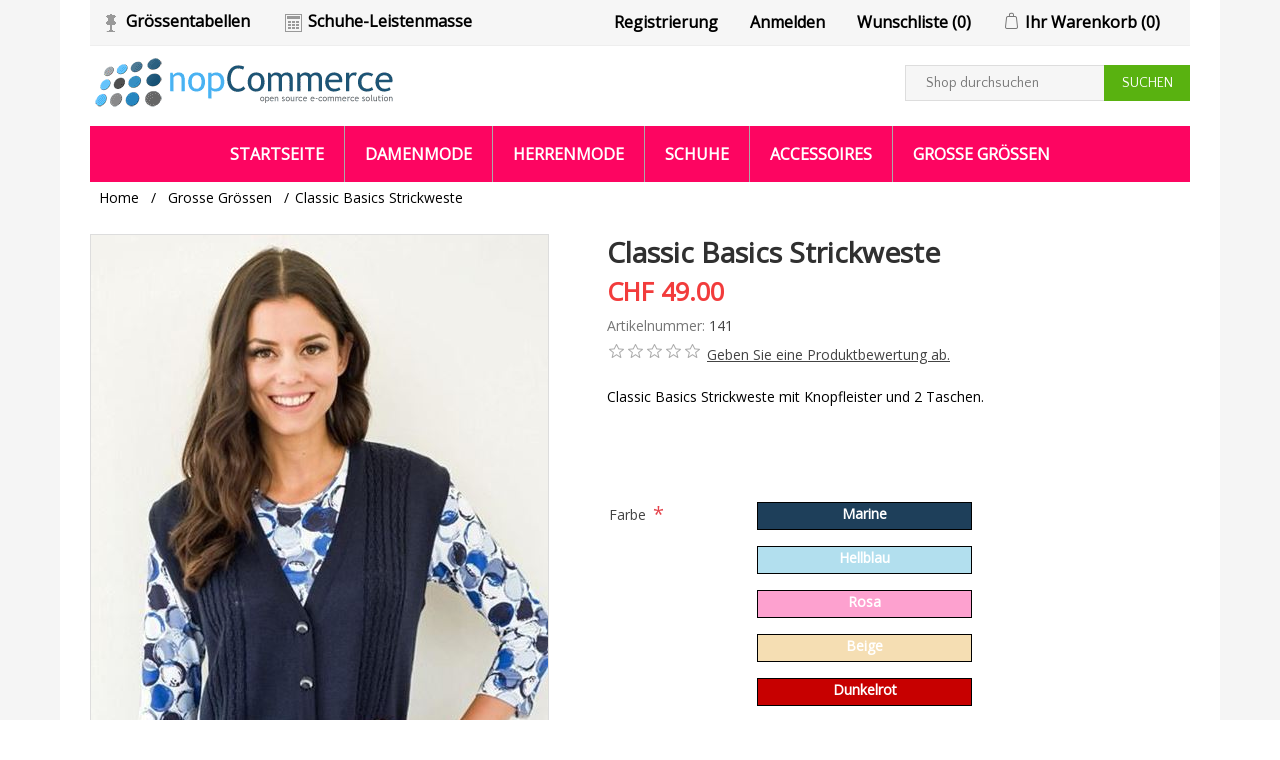

--- FILE ---
content_type: text/html; charset=utf-8
request_url: https://shop.mode-homeservice.ch/damen-strickweste
body_size: 10602
content:


<!DOCTYPE html>
<html class="html-product-details-page">
<head>
    <title>Mode f&#252;r Seniorinnen und Senioren.Shop.Senioren-HomeService GmbHClassic Basics Strickweste</title>
    <meta http-equiv="Content-type" content="text/html;charset=UTF-8" />
    <meta name="description" content="Wir versenden Portofrei und auf Rechnung, 100 % R&#252;ckgabe Garantie Nr.1 In der Schweiz, Modeschau im Altersheim," />
    <meta name="keywords" content="Senioren-Home Service GmbH Mode die zu Ihnen kommt.   Seniorenmode, Mode im Altersheim, Schlupfhosen f&#252;r Senioren, Damen Schlupfhosen, Hosen mit Gummizug, Spezial Schuhe f&#252;r Diabetiker, Diabetiker Schuhe g&#252;nstig, Kleider ab  Gr&#246;sse 34-60, &#220;bergr&#246;ssen &#220;bergr&#246;ssen bis Gr&#246;sse 60, Schneider Sporthosen g&#252;nstig, Varomed Schweiz," />
    <meta name="generator" content="nopCommerce" />
    <meta name="viewport" content="width=device-width, initial-scale=1" />
    <meta property="og:type" content="product" />
<meta property="og:title" content="Classic Basics Strickweste" />
<meta property="og:description" content="" />
<meta property="og:image" content="http://shop.mode-homeservice.ch/content/images/thumbs/0000934_classic-basics-strickweste_800.jpeg" />
<meta property="og:url" content="http://shop.mode-homeservice.ch/damen-strickweste" />
<meta property="og:site_name" content="Senioren-HomeService GmbH" />
<meta property="twitter:card" content="summary" />
<meta property="twitter:site" content="Senioren-HomeService GmbH" />
<meta property="twitter:title" content="Classic Basics Strickweste" />
<meta property="twitter:description" content="" />
<meta property="twitter:image" content="http://shop.mode-homeservice.ch/content/images/thumbs/0000934_classic-basics-strickweste_800.jpeg" />
<meta property="twitter:url" content="http://shop.mode-homeservice.ch/damen-strickweste" />

    
        <link href="//fonts.googleapis.com/css?family=Poppins:400,500,600|Quattrocento+Sans:400,700" rel="stylesheet">

    
    <link href="/Content/jquery-ui-themes/smoothness/jquery-ui-1.10.3.custom.min.css" rel="stylesheet" type="text/css" />
<link href="/Themes/NopElectro/Content/css/bootstrap.css" rel="stylesheet" type="text/css" />
<link href="/Themes/NopElectro/Content/css/owl.carousel.css" rel="stylesheet" type="text/css" />
<link href="/Themes/NopElectro/Content/css/styles.css" rel="stylesheet" type="text/css" />
<link href="/Themes/NopElectro/Content/css/color.css" rel="stylesheet" type="text/css" />
<link href="/Content/magnific-popup/magnific-popup.css" rel="stylesheet" type="text/css" />

    <script src="/Scripts/jquery-1.10.2.min.js" type="text/javascript"></script>
<script src="/Scripts/jquery.validate.min.js" type="text/javascript"></script>
<script src="/Scripts/jquery.validate.unobtrusive.min.js" type="text/javascript"></script>
<script src="/Scripts/jquery-ui-1.10.3.custom.min.js" type="text/javascript"></script>
<script src="/Scripts/jquery-migrate-1.2.1.min.js" type="text/javascript"></script>
<script src="/Themes/NopElectro/Content/js/public.common.js" type="text/javascript"></script>
<script src="/Scripts/public.ajaxcart.js" type="text/javascript"></script>
<script src="/Scripts/jquery.magnific-popup.min.js" type="text/javascript"></script>
<script src="/Themes/NopElectro/Content/js/jquery.zoom.js" type="text/javascript"></script>
<script src="/Themes/NopElectro/Content/js/bootstrap.min.js" type="text/javascript"></script>
<script src="/Themes/NopElectro/Content/js/owl.carousel.min.js" type="text/javascript"></script>
<script src="/Themes/NopElectro/Content/js/jquery.bpopup.min.js" type="text/javascript"></script>
<script src="/Themes/NopElectro/Content/js/jquery.dotdotdot.min.js" type="text/javascript"></script>

    
    
    
    
    
<link rel="shortcut icon" href="https://shop.mode-homeservice.ch/favicon.ico" />
    <!--Powered by nopCommerce - http://www.nopCommerce.com-->
</head>
<body>
    



<div class="ajax-loading-block-window" style="display: none">
</div>
<div id="dialog-notifications-success" style="display: none;">
    <span class="b-close" title="Schließen">&nbsp;</span>
    <div></div>
</div>
<div id="dialog-notifications-error" style="display:none;">
    <span class="b-close" title="Schließen">&nbsp;</span>
    <div></div>
</div>
<div id="dialog-notifications-warning" title="Warnung" style="display:none;">
    <span class="b-close" title="Schließen">&nbsp;</span>
    <div></div>
</div>
<div id="bar-notification" class="bar-notification" style="display: none;">
    <span class="b-close" title="Schließen">&nbsp;</span>
    <div></div>
</div>




<!--[if lte IE 7]>
    <div style="clear:both;height:59px;text-align:center;position:relative;">
        <a href="http://www.microsoft.com/windows/internet-explorer/default.aspx" target="_blank">
            <img src="/Themes/NopElectro/Content/images/ie_warning.jpg" height="42" width="820" alt="You are using an outdated browser. For a faster, safer browsing experience, upgrade for free today." />
        </a>
    </div>
<![endif]-->


<div class="master-wrapper-page" id="">
    <div class="master-wrapper-page-inner">
        
        <div class="header-upper">
    <div class="container">
        <div class="header-selectors-wrapper">
            
            
            
            <!--The Size chars for clothes and shoes-->
            <div class="header-tools">
                <ul class="tools">
                    <li><img src="Themes/NopElectro/Content/images/calculators/cloth_size_calc.png"><a href="/grössentabelle">Grössentabellen</a></li>
                    <li><img src="Themes/NopElectro/Content/images/calculators/shoe_size_calc.png"><a href="/schuhe-leistenmasse">Schuhe-Leistenmasse</a></li>
                </ul>
            </div>
            
        </div>
        <div class="header-links-wrapper">
            <div class="header-links">
    <ul>
        
            <li><a href="/register" class="ico-register">Registrierung</a></li>
            <li><a href="/login" class="ico-login">Anmelden</a></li>
                            <li>
                <a href="/wishlist" class="ico-wishlist">
                    <span class="wishlist-label">Wunschliste</span>
                    <span class="wishlist-qty">(0)</span>
                </a>
            </li>
                    <li id="topcartlink">
                <a href="/cart" class="ico-cart">
                    <span class="cart-label">Ihr Warenkorb</span>
                    <span class="cart-qty">(0)</span>
                </a>
            </li>
        
    </ul>
            <script type="text/javascript">
            $(document).ready(function () {
                $('.header-upper').on('mouseenter', '#topcartlink', function () {
                    $('#flyout-cart').addClass('active');
                });
                $('.header-upper').on('mouseleave', '#topcartlink', function () {
                    $('#flyout-cart').removeClass('active');
                });
                $('.header-upper').on('mouseenter', '#flyout-cart', function () {
                    $('#flyout-cart').addClass('active');
                });
                $('.header-upper').on('mouseleave', '#flyout-cart', function () {
                    $('#flyout-cart').removeClass('active');
                });
            });
        </script>
</div>

            <div id="flyout-cart" class="flyout-cart">
    <div class="mini-shopping-cart">
        <div class="count">
Sie haben keine Artikel im Korb.        </div>
    </div>
</div>

        </div>
    </div>
</div>
<div class="header">
    
    <div class="header-lower">
        <div class="header-logo">
            <a href="/">
    <img title="" alt="Senioren-HomeService GmbH" src="https://shop.mode-homeservice.ch/Themes/NopElectro/Content/images/logo.png">
</a>
        </div>
        <div class="search-box store-search-box">
            <form action="/search" id="small-search-box-form" method="get">    <input type="text" class="search-box-text" id="small-searchterms" autocomplete="off" name="q" placeholder="Shop durchsuchen" />
    <input type="submit" class="button-1 search-box-button" value="Suchen" />
        <script type="text/javascript">
            $("#small-search-box-form").submit(function(event) {
                if ($("#small-searchterms").val() == "") {
                    alert('Suchbegriffe eingeben');
                    $("#small-searchterms").focus();
                    event.preventDefault();
                }
            });
        </script>
        
            <script type="text/javascript">
                $(document).ready(function() {
                    $('#small-searchterms').autocomplete({
                            delay: 500,
                            minLength: 3,
                            source: '/catalog/searchtermautocomplete',
                            appendTo: '.search-box',
                            select: function(event, ui) {
                                $("#small-searchterms").val(ui.item.label);
                                setLocation(ui.item.producturl);
                                return false;
                            }
                        })
                        .data("ui-autocomplete")._renderItem = function(ul, item) {
                            var t = item.label;
                            //html encode
                            t = htmlEncode(t);
                            return $("<li></li>")
                                .data("item.autocomplete", item)
                                .append("<a><span>" + t + "</span></a>")
                                .appendTo(ul);
                        };
                });
            </script>
        
</form>
        </div>
    </div>
</div>

        <script type="text/javascript">
            AjaxCart.init(false, '.header-links .cart-qty', '.header-links .wishlist-qty', '#flyout-cart');

            $(document).ready(function () {
                //Product Box Title
                var productTitle = $('.product-grid .item-box .product-title');

                productTitle.each(function () {
                    $(this).dotdotdot({
                        watch: "window"
                    });
                });
            });
        </script>
        <div class="header-menu">
            

<ul class="top-menu">
    
        <li><a href="/">Startseite</a></li>
    
    <li>
        <a href="/damenmode">Damenmode
        </a>
                <div class="sublist-toggle"></div>
                <ul class="sublist first-level">
    <li>
        <a href="/hose">Hosen
        </a>

    </li>
    <li>
        <a href="/jacke">Jacken &amp; Westen
        </a>

    </li>
    <li>
        <a href="/strickmode">Strickmode
        </a>

    </li>
    <li>
        <a href="/blusen-t-shirts">Blusen &amp; T-Shirts
        </a>

    </li>
    <li>
        <a href="/r%C3%B6cke">R&#246;cke
        </a>

    </li>
    <li>
        <a href="/unterw%C3%A4sche-nachtw%C3%A4sche">Unterw&#228;sche &amp; Nachtw&#228;sche
        </a>

    </li>
    <li>
        <a href="/pflegew%C3%A4sche">Pflegew&#228;sche
        </a>
                <div class="sublist-toggle"></div>
                <ul class="sublist ">
    <li>
        <a href="/damen-2">Damen Pflegew&#228;sche
        </a>

    </li>
    <li>
        <a href="/herren-2">Herren
        </a>

    </li>
                </ul>

    </li>
                </ul>

    </li>
    <li>
        <a href="/herrenmode">Herrenmode
        </a>
                <div class="sublist-toggle"></div>
                <ul class="sublist first-level">
    <li>
        <a href="/t-shirts">T-Shirts
        </a>

    </li>
    <li>
        <a href="/oberbekleidung">Oberbekleidung
        </a>

    </li>
    <li>
        <a href="/hose-2">Hosen
        </a>

    </li>
    <li>
        <a href="/strick">Strick
        </a>

    </li>
    <li>
        <a href="/unterw%C3%A4sche-nachtw%C3%A4sche-2">Unterw&#228;sche &amp; Nachtw&#228;sche
        </a>

    </li>
                </ul>

    </li>
    <li>
        <a href="/schuhe">Schuhe
        </a>
                <div class="sublist-toggle"></div>
                <ul class="sublist first-level">
    <li>
        <a href="/geschlossene-schuhe-2">Geschlossene Schuhe
        </a>

    </li>
    <li>
        <a href="/offene-schuhe">Offene Schuhe
        </a>

    </li>
    <li>
        <a href="/hallux-valgus">Hallux valgus
        </a>

    </li>
    <li>
        <a href="/prophylaxeschuhe">Prophylaxeschuhe
        </a>

    </li>
    <li>
        <a href="/verbandschuhe">Verbandschuhe
        </a>

    </li>
    <li>
        <a href="/einlegesohlen">Einlegesohlen &amp; Wechselfussbetten
        </a>

    </li>
    <li>
        <a href="/socken">Socken
        </a>

    </li>
    <li>
        <a href="/accessoires-2">Accessoires
        </a>

    </li>
                </ul>

    </li>
    <li>
        <a href="/accessoires">Accessoires
        </a>

    </li>
    <li>
        <a href="/aktion">Grosse Gr&#246;ssen
        </a>

    </li>
                                
</ul>

    <div class="menu-toggle">Menu</div>
    <ul class="top-menu mobile">
        
            <li><a href="/">Startseite</a></li>
            <li>
        <a href="/damenmode">Damenmode
        </a>
                <div class="sublist-toggle"></div>
                <ul class="sublist first-level">
    <li>
        <a href="/hose">Hosen
        </a>

    </li>
    <li>
        <a href="/jacke">Jacken &amp; Westen
        </a>

    </li>
    <li>
        <a href="/strickmode">Strickmode
        </a>

    </li>
    <li>
        <a href="/blusen-t-shirts">Blusen &amp; T-Shirts
        </a>

    </li>
    <li>
        <a href="/r%C3%B6cke">R&#246;cke
        </a>

    </li>
    <li>
        <a href="/unterw%C3%A4sche-nachtw%C3%A4sche">Unterw&#228;sche &amp; Nachtw&#228;sche
        </a>

    </li>
    <li>
        <a href="/pflegew%C3%A4sche">Pflegew&#228;sche
        </a>
                <div class="sublist-toggle"></div>
                <ul class="sublist ">
    <li>
        <a href="/damen-2">Damen Pflegew&#228;sche
        </a>

    </li>
    <li>
        <a href="/herren-2">Herren
        </a>

    </li>
                </ul>

    </li>
                </ul>

    </li>
    <li>
        <a href="/herrenmode">Herrenmode
        </a>
                <div class="sublist-toggle"></div>
                <ul class="sublist first-level">
    <li>
        <a href="/t-shirts">T-Shirts
        </a>

    </li>
    <li>
        <a href="/oberbekleidung">Oberbekleidung
        </a>

    </li>
    <li>
        <a href="/hose-2">Hosen
        </a>

    </li>
    <li>
        <a href="/strick">Strick
        </a>

    </li>
    <li>
        <a href="/unterw%C3%A4sche-nachtw%C3%A4sche-2">Unterw&#228;sche &amp; Nachtw&#228;sche
        </a>

    </li>
                </ul>

    </li>
    <li>
        <a href="/schuhe">Schuhe
        </a>
                <div class="sublist-toggle"></div>
                <ul class="sublist first-level">
    <li>
        <a href="/geschlossene-schuhe-2">Geschlossene Schuhe
        </a>

    </li>
    <li>
        <a href="/offene-schuhe">Offene Schuhe
        </a>

    </li>
    <li>
        <a href="/hallux-valgus">Hallux valgus
        </a>

    </li>
    <li>
        <a href="/prophylaxeschuhe">Prophylaxeschuhe
        </a>

    </li>
    <li>
        <a href="/verbandschuhe">Verbandschuhe
        </a>

    </li>
    <li>
        <a href="/einlegesohlen">Einlegesohlen &amp; Wechselfussbetten
        </a>

    </li>
    <li>
        <a href="/socken">Socken
        </a>

    </li>
    <li>
        <a href="/accessoires-2">Accessoires
        </a>

    </li>
                </ul>

    </li>
    <li>
        <a href="/accessoires">Accessoires
        </a>

    </li>
    <li>
        <a href="/aktion">Grosse Gr&#246;ssen
        </a>

    </li>
                                                                
    </ul>
    <script type="text/javascript">
        $(document).ready(function () {
            $('.menu-toggle').click(function () {
                $(this).siblings('.top-menu.mobile').slideToggle('slow');
            });
            $('.top-menu.mobile .sublist-toggle').click(function () {
                $(this).siblings('.sublist').slideToggle('slow');
            });
        });
    </script>





        </div>
        <div class="master-wrapper-content">
            


        
    
    <div class="breadcrumb">
        <ul>
            
            <li>
                <span itemscope itemtype="http://data-vocabulary.org/Breadcrumb">
                    <a href="/" itemprop="url">
                        <span itemprop="title">Home</span>
                    </a>
                </span>
                <span class="delimiter">/</span>
            </li>
                <li>
                    <span itemscope itemtype="http://data-vocabulary.org/Breadcrumb">
                        <a href="/aktion" itemprop="url">
                            <span itemprop="title">Grosse Gr&#246;ssen</span>
                        </a>
                    </span>
                    <span class="delimiter">/</span>
                </li>
            <li>
                <strong class="current-item">Classic Basics Strickweste</strong>
                
                
            </li>
        </ul>
    </div>


                <div class="master-column-wrapper">
                
<div class="center-1">
    
    
<!--product breadcrumb-->

<div class="page product-details-page">
    <div class="page-body">

<form action="/damen-strickweste" id="product-details-form" method="post">    <div itemscope itemtype="http://schema.org/Product" data-productid="451">
        <div class="product-essential">
            
            <!--product pictures-->
            
<div class="gallery">
    <div class="picture">
            <a href="https://shop.mode-homeservice.ch/content/images/thumbs/0000934_classic-basics-strickweste.jpeg" title="Bild von Classic Basics Strickweste" id="main-product-img-lightbox-anchor-451">
                <img alt="Bild von Classic Basics Strickweste" src="https://shop.mode-homeservice.ch/content/images/thumbs/0000934_classic-basics-strickweste_800.jpeg" title="Bild von Classic Basics Strickweste" itemprop="image" id="main-product-img-451" />
            </a>
            <script type="text/javascript">
                $(document).ready(function () {
                    $('#main-product-img-lightbox-anchor-451').magnificPopup(
                    {
                        type: 'image',
                        removalDelay: 300,
                        gallery: {
                            enabled: true,
                            tPrev: 'Zurück (Links Taste)',
                            tNext: 'Weiter (Rechts Taste)',
                            tCounter: '%curr% von %total%'
                        },
                        tClose: 'Schließen (Esc)',
                        tLoading: 'Lade...'
                    });
                });
            </script>
            <script>
                $(document).ready(function () {
                    $('#main-product-img-lightbox-anchor-451')
                      .wrap('<span style="display:inline-block"></span>')
                      .css('display', 'block')
                      .parent()
                      .zoom();
                });
            </script>
    </div>
        <div class="picture-thumbs">
            
                <!-- ORIGINAL
                <div class="thumb-item">
                    <img src="http://shop.mode-homeservice.ch/content/images/thumbs/0000934_classic-basics-strickweste_250.jpeg" alt="Bild von Classic Basics Strickweste" title="Bild von Classic Basics Strickweste" data-defaultsize="http://shop.mode-homeservice.ch/content/images/thumbs/0000934_classic-basics-strickweste_800.jpeg" data-fullsize="http://shop.mode-homeservice.ch/content/images/thumbs/0000934_classic-basics-strickweste.jpeg"/>
                </div>
                    -->
                <!-- First (Default) Picture won't be shown to avoid duplicate view-->
                <!-- ORIGINAL
                <div class="thumb-item">
                    <img src="http://shop.mode-homeservice.ch/content/images/thumbs/0000935_classic-basics-strickweste_250.jpeg" alt="Bild von Classic Basics Strickweste" title="Bild von Classic Basics Strickweste" data-defaultsize="http://shop.mode-homeservice.ch/content/images/thumbs/0000935_classic-basics-strickweste_800.jpeg" data-fullsize="http://shop.mode-homeservice.ch/content/images/thumbs/0000935_classic-basics-strickweste.jpeg"/>
                </div>
                    -->
                <!-- First (Default) Picture won't be shown to avoid duplicate view-->
                    <a class="thumb-popup-link" href="https://shop.mode-homeservice.ch/content/images/thumbs/0000935_classic-basics-strickweste.jpeg" title="Bild von Classic Basics Strickweste">
                        <img src="https://shop.mode-homeservice.ch/content/images/thumbs/0000935_classic-basics-strickweste_800.jpeg" alt="Bild von Classic Basics Strickweste" title="Bild von Classic Basics Strickweste" />
                    </a>
        </div>
        <!-- ORIGINAL SCRIPT
        <script type="text/javascript">
            $(document).ready(function () {
                $('.thumb-item img').on('click', function () {
                    $('#main-product-img-451').attr('src', $(this).attr('data-defaultsize'));
                    $('#main-product-img-451').attr('title', $(this).attr('title'));
                    $('#main-product-img-451').attr('alt', $(this).attr('alt'));
                    $('#main-product-img-lightbox-anchor-451').attr('href', $(this).attr('data-fullsize'));
                    $('#main-product-img-lightbox-anchor-451').attr('title', $(this).attr('title'));
            });
        });
        </script>
            -->
        <script type="text/javascript">
            $(document).ready(function () {
                $('.thumb-popup-link').magnificPopup(
                {
                type: 'image',
                    removalDelay: 300,
                    gallery: {
                    enabled: true,
                        tPrev: 'Zurück (Links Taste)',
                        tNext: 'Weiter (Rechts Taste)',
                        tCounter: '%curr% von %total%'
                    },
                    tClose: 'Schließen (Esc)',
                    tLoading: 'Lade...'
                });
        });
        </script>
</div>
            

            <div class="overview">
                
                <div class="product-name">
                    <h1 itemprop="name">
                        Classic Basics Strickweste
                    </h1>
                </div>
    <div class="prices" itemprop="offers" itemscope itemtype="http://schema.org/Offer">
            <div class="                            product-price
">
<span                                            itemprop="price" content="49.00" class="price-value-451" 
>
                    CHF 49.00
                </span>
            </div>
                <meta itemprop="priceCurrency" content="CHF"/>
    </div>


                <!--SKU, MAN, GTIN, vendor-->
                
<div class="additional-details">
    
        <div class="sku" >
            <span class="label">Artikelnummer:</span>
            <span class="value" itemprop="sku" id="sku-451">141</span>
        </div>
            </div>
                <!--manufacturers-->
                

                <!--product reviews-->
                
    <div class="product-reviews-overview" >
        <div class="product-review-box">
            <div class="rating">
                <div style="width: 0%">
                </div>
            </div>
        </div>

            <div class="product-no-reviews">
                <a href="/productreviews/451">Geben Sie eine Produktbewertung ab.</a>
            </div>
    </div>


                <div class="clearfix"></div>
                                    <div class="full-description" itemprop="description">
                        <p>Classic Basics Strickweste mit Knopfleister und 2 Taschen.</p>
<p> </p>
<p> </p>
                    </div>
                        

                        <!--availability-->
                        
                        <!--SKU, MAN, GTIN, vendor-->
                        <!--
<div class="additional-details">
    
        <div class="sku" >
            <span class="label">Artikelnummer:</span>
            <span class="value" itemprop="sku" id="sku-451">141</span>
        </div>
            </div>-->

                        <!--sample download-->
                        
                        <!--attributes-->

                        <!--product specifications (size tables etc.)-->
                        

    <div class="attributes">
        <table>
            <colgroup>
                <col width="25%" />
                <col />
            </colgroup>
                <tr>
                    <td id="product_attribute_label_663">
                        <label class="text-prompt">
                            Farbe
                        </label>
                            <span class="required">*</span>
                                            </td>
                    <td id="product_attribute_input_663">
                                    <ul class="option-list attribute-squares color-squares" id="color-squares-663">
                                            <li >
                                                <label for="product_attribute_663_16113">
                                                    <span class="attribute-square-container" title="Marine">
                                                        <span class="attribute-square" style="background-color:#1e3f5a;">&nbsp;Marine&nbsp;</span>
                                                    </span>
                                                    <input id="product_attribute_663_16113" type="radio" name="product_attribute_663" value="16113"
                                                            />
                                                </label>
                                            </li>
                                            <br />
                                            <li >
                                                <label for="product_attribute_663_16114">
                                                    <span class="attribute-square-container" title="Hellblau">
                                                        <span class="attribute-square" style="background-color:#B2DFEE;">&nbsp;Hellblau&nbsp;</span>
                                                    </span>
                                                    <input id="product_attribute_663_16114" type="radio" name="product_attribute_663" value="16114"
                                                            />
                                                </label>
                                            </li>
                                            <br />
                                            <li >
                                                <label for="product_attribute_663_16115">
                                                    <span class="attribute-square-container" title="Rosa">
                                                        <span class="attribute-square" style="background-color:#fda1cf;">&nbsp;Rosa&nbsp;</span>
                                                    </span>
                                                    <input id="product_attribute_663_16115" type="radio" name="product_attribute_663" value="16115"
                                                            />
                                                </label>
                                            </li>
                                            <br />
                                            <li >
                                                <label for="product_attribute_663_16116">
                                                    <span class="attribute-square-container" title="Beige">
                                                        <span class="attribute-square" style="background-color:#F5DEB3;">&nbsp;Beige&nbsp;</span>
                                                    </span>
                                                    <input id="product_attribute_663_16116" type="radio" name="product_attribute_663" value="16116"
                                                            />
                                                </label>
                                            </li>
                                            <br />
                                            <li >
                                                <label for="product_attribute_663_16117">
                                                    <span class="attribute-square-container" title="Dunkelrot">
                                                        <span class="attribute-square" style="background-color:#c70000;">&nbsp;Dunkelrot&nbsp;</span>
                                                    </span>
                                                    <input id="product_attribute_663_16117" type="radio" name="product_attribute_663" value="16117"
                                                            />
                                                </label>
                                            </li>
                                            <br />
                                            <li >
                                                <label for="product_attribute_663_16118">
                                                    <span class="attribute-square-container" title="Linde">
                                                        <span class="attribute-square" style="background-color:#b3adad;">&nbsp;Linde&nbsp;</span>
                                                    </span>
                                                    <input id="product_attribute_663_16118" type="radio" name="product_attribute_663" value="16118"
                                                            />
                                                </label>
                                            </li>
                                            <br />
                                    </ul>
                                        <script type="text/javascript">
                                        $(document).ready(function() {
                                            $('.attributes #color-squares-663').delegate('input', 'click', function(event) {
                                                $('.attributes #color-squares-663').find('li').removeClass('selected-value');
                                                $(this).closest('li').addClass('selected-value');
                                            });
                                            showHideRadioQuantity("product_attribute_663");
                                        });
                                        </script>
                    </td>
                </tr>
                <tr>
                    <td id="product_attribute_label_664">
                        <label class="text-prompt">
                            Gr&#246;sse
                        </label>
                            <span class="required">*</span>
                                            </td>
                    <td id="product_attribute_input_664">
                                        <ul class="option-list color-squares" id="color-squares-664">
                                                <!-- Clothes (Normal and Kurz-grösse new row handling)-->
                                                <li >
                                                    <label for="product_attribute_664_16098">
                                                        <!--Shoes-->
                                                        <!--Shoes-->

                                                        <!-- Everything else than shoes will have always stock available, even if quantity is zero-->
                                                            <span class="color-container" title="Normal 38">
                                                                <span class="color" style="background-color:lightgray; border: none; width: 100px !important;">Normal 38</span>
                                                            </span>
                                                            <input id="product_attribute_664_16098" type="radio" name="product_attribute_664" value="16098" />

                                                    </label>
                                                </li>
                                                <!-- Clothes (Normal and Kurz-grösse new row handling)-->
                                                <li >
                                                    <label for="product_attribute_664_16099">
                                                        <!--Shoes-->
                                                        <!--Shoes-->

                                                        <!-- Everything else than shoes will have always stock available, even if quantity is zero-->
                                                            <span class="color-container" title="Normal 40">
                                                                <span class="color" style="background-color:lightgray; border: none; width: 100px !important;">Normal 40</span>
                                                            </span>
                                                            <input id="product_attribute_664_16099" type="radio" name="product_attribute_664" value="16099" />

                                                    </label>
                                                </li>
                                                <!-- Clothes (Normal and Kurz-grösse new row handling)-->
                                                <li >
                                                    <label for="product_attribute_664_16100">
                                                        <!--Shoes-->
                                                        <!--Shoes-->

                                                        <!-- Everything else than shoes will have always stock available, even if quantity is zero-->
                                                            <span class="color-container" title="Normal 42">
                                                                <span class="color" style="background-color:lightgray; border: none; width: 100px !important;">Normal 42</span>
                                                            </span>
                                                            <input id="product_attribute_664_16100" type="radio" name="product_attribute_664" value="16100" />

                                                    </label>
                                                </li>
                                                <!-- Clothes (Normal and Kurz-grösse new row handling)-->
                                                <li >
                                                    <label for="product_attribute_664_16101">
                                                        <!--Shoes-->
                                                        <!--Shoes-->

                                                        <!-- Everything else than shoes will have always stock available, even if quantity is zero-->
                                                            <span class="color-container" title="Normal 44">
                                                                <span class="color" style="background-color:lightgray; border: none; width: 100px !important;">Normal 44</span>
                                                            </span>
                                                            <input id="product_attribute_664_16101" type="radio" name="product_attribute_664" value="16101" />

                                                    </label>
                                                </li>
                                                <!-- Clothes (Normal and Kurz-grösse new row handling)-->
                                                <li >
                                                    <label for="product_attribute_664_16102">
                                                        <!--Shoes-->
                                                        <!--Shoes-->

                                                        <!-- Everything else than shoes will have always stock available, even if quantity is zero-->
                                                            <span class="color-container" title="Normal 46">
                                                                <span class="color" style="background-color:lightgray; border: none; width: 100px !important;">Normal 46</span>
                                                            </span>
                                                            <input id="product_attribute_664_16102" type="radio" name="product_attribute_664" value="16102" />

                                                    </label>
                                                </li>
                                                <!-- Clothes (Normal and Kurz-grösse new row handling)-->
                                                <li >
                                                    <label for="product_attribute_664_16103">
                                                        <!--Shoes-->
                                                        <!--Shoes-->

                                                        <!-- Everything else than shoes will have always stock available, even if quantity is zero-->
                                                            <span class="color-container" title="Normal 48">
                                                                <span class="color" style="background-color:lightgray; border: none; width: 100px !important;">Normal 48</span>
                                                            </span>
                                                            <input id="product_attribute_664_16103" type="radio" name="product_attribute_664" value="16103" />

                                                    </label>
                                                </li>
                                                <!-- Clothes (Normal and Kurz-grösse new row handling)-->
                                                <li >
                                                    <label for="product_attribute_664_16104">
                                                        <!--Shoes-->
                                                        <!--Shoes-->

                                                        <!-- Everything else than shoes will have always stock available, even if quantity is zero-->
                                                            <span class="color-container" title="Normal 50">
                                                                <span class="color" style="background-color:lightgray; border: none; width: 100px !important;">Normal 50</span>
                                                            </span>
                                                            <input id="product_attribute_664_16104" type="radio" name="product_attribute_664" value="16104" />

                                                    </label>
                                                </li>
                                                <!-- Clothes (Normal and Kurz-grösse new row handling)-->
                                                <li >
                                                    <label for="product_attribute_664_16105">
                                                        <!--Shoes-->
                                                        <!--Shoes-->

                                                        <!-- Everything else than shoes will have always stock available, even if quantity is zero-->
                                                            <span class="color-container" title="Normal 52">
                                                                <span class="color" style="background-color:lightgray; border: none; width: 100px !important;">Normal 52</span>
                                                            </span>
                                                            <input id="product_attribute_664_16105" type="radio" name="product_attribute_664" value="16105" />

                                                    </label>
                                                </li>
                                                <!-- Clothes (Normal and Kurz-grösse new row handling)-->
                                                <li >
                                                    <label for="product_attribute_664_16106">
                                                        <!--Shoes-->
                                                        <!--Shoes-->

                                                        <!-- Everything else than shoes will have always stock available, even if quantity is zero-->
                                                            <span class="color-container" title="Normal 54">
                                                                <span class="color" style="background-color:lightgray; border: none; width: 100px !important;">Normal 54</span>
                                                            </span>
                                                            <input id="product_attribute_664_16106" type="radio" name="product_attribute_664" value="16106" />

                                                    </label>
                                                </li>
                                        </ul>
                                        <script type="text/javascript">
                                        $(document).ready(function() {
                                            $('.attributes #color-squares-664').delegate('input', 'click', function(event) {
                                                $('.attributes #color-squares-664').find('li').removeClass('selected-value');
                                                $(this).closest('li').addClass('selected-value');
                                            });
                                            showHideRadioQuantity("product_attribute_664", true);
                                        });
                                        </script>
                    </td>
                </tr>
        </table>
        <script>
            function showHideDropdownQuantity(id) {
                $('select[name=' + id + '] > option').each(function() {
                    $('#' + id + '_' + this.value + '_qty_box').hide();
                });
                $('#' + id + '_' + $('select[name=' + id + '] > option:selected').val() + '_qty_box').css('display', 'inline-block');
            };

            function showHideRadioQuantity(id) {
                $('input[name=' + id + ']:radio').each(function() {
                    $('#' + $(this).attr('id') + '_qty_box').hide();
                });
                $('#' + id + '_' + $('input[name=' + id + ']:radio:checked').val() + '_qty_box').css('display', 'inline-block');
            };

            function showHideCheckboxQuantity(id) {
                if ($('#' + id).is(':checked'))
                    $('#' + id + '_qty_box').css('display', 'inline-block');
                else
                    $('#' + id + '_qty_box').hide();
            };
        </script>
    </div>
        <script type="text/javascript">
            function attribute_change_handler_451() {
                $.ajax({
                    cache: false,
                    url: '/shoppingcart/productdetails_attributechange?productId=451&validateAttributeConditions=False&loadPicture=True',
                    data: $('#product-details-form').serialize(),
                    type: 'post',
                    success: function(data) {
                        if (data.price) {
                            $('.price-value-451').text(data.price);
                        }
                        if (data.sku) {
                            $('#sku-451').text(data.sku).parent(".sku").show();
                        } else {
                            $('#sku-451').parent(".sku").hide();
                        }
                        if (data.mpn) {
                            $('#mpn-451').text(data.mpn).parent(".manufacturer-part-number").show();
                        } else {
                            $('#mpn-451').parent(".manufacturer-part-number").hide();
                        }
                        if (data.gtin) {
                            $('#gtin-451').text(data.gtin).parent(".gtin").show();
                        } else {
                            $('#gtin-451').parent(".gtin").hide();
                        }
                        if (data.stockAvailability) {
                            $('#stock-availability-value-451').text(data.stockAvailability);
                        }
                        if (data.enabledattributemappingids) {
                            for (var i = 0; i < data.enabledattributemappingids.length; i++) {
                                $('#product_attribute_label_' + data.enabledattributemappingids[i]).show();
                                $('#product_attribute_input_' + data.enabledattributemappingids[i]).show();
                            }
                        }
                        if (data.disabledattributemappingids) {
                            for (var i = 0; i < data.disabledattributemappingids.length; i++) {
                                $('#product_attribute_label_' + data.disabledattributemappingids[i]).hide();
                                $('#product_attribute_input_' + data.disabledattributemappingids[i]).hide();
                            }
                        }
                        if (data.pictureDefaultSizeUrl) {
                            $('#main-product-img-451').attr("src", data.pictureDefaultSizeUrl);
                        }
                        if (data.pictureFullSizeUrl) {
                            $('#main-product-img-lightbox-anchor-451').attr("href", data.pictureFullSizeUrl);
                        }
                        if (data.message) {
                            alert(data.message);
                        }
                        $.event.trigger({ type: "product_attributes_changed", changedData: data });
                    }
                });
            }
            $(document).ready(function() {
                attribute_change_handler_451();
                $('#product_attribute_663_16113').click(function(){attribute_change_handler_451();});
$('#product_attribute_663_16114').click(function(){attribute_change_handler_451();});
$('#product_attribute_663_16115').click(function(){attribute_change_handler_451();});
$('#product_attribute_663_16116').click(function(){attribute_change_handler_451();});
$('#product_attribute_663_16117').click(function(){attribute_change_handler_451();});
$('#product_attribute_663_16118').click(function(){attribute_change_handler_451();});
$('#product_attribute_664_16098').click(function(){attribute_change_handler_451();});
$('#product_attribute_664_16099').click(function(){attribute_change_handler_451();});
$('#product_attribute_664_16100').click(function(){attribute_change_handler_451();});
$('#product_attribute_664_16101').click(function(){attribute_change_handler_451();});
$('#product_attribute_664_16102').click(function(){attribute_change_handler_451();});
$('#product_attribute_664_16103').click(function(){attribute_change_handler_451();});
$('#product_attribute_664_16104').click(function(){attribute_change_handler_451();});
$('#product_attribute_664_16105').click(function(){attribute_change_handler_451();});
$('#product_attribute_664_16106').click(function(){attribute_change_handler_451();});

            });
        </script>

                        <!--gift card-->

                        <!--rental info-->


                        <!--delivery-->
                        

                        <!--price & add to cart-->
    <div class="add-to-cart">
                            <div class="add-to-cart-panel">
                <label class="qty-label" for="addtocart_451_EnteredQuantity">Menge:</label>
<input class="qty-input" data-val="true" data-val-number="The field Menge must be a number." id="addtocart_451_EnteredQuantity" name="addtocart_451.EnteredQuantity" type="text" value="1" />                    <script type="text/javascript">
                        $(document).ready(function () {
                            $("#addtocart_451_EnteredQuantity").keydown(function (event) {
                                if (event.keyCode == 13) {
                                    $("#add-to-cart-button-451").click();
                                    return false;
                                }
                            });
                        });
                    </script>
                                    <input type="button" id="add-to-cart-button-451" class="button-1 add-to-cart-button" value="Kaufen" data-productid="451" onclick="AjaxCart.addproducttocart_details('/addproducttocart/details/451/1', '#product-details-form');return false;" />

            </div>
        
    </div>

                        <!--wishlist, compare, email a friend-->
                    <div class="overview-buttons">
                        
    <div class="add-to-wishlist">
        <input type="button" id="add-to-wishlist-button-451" class="button-2 add-to-wishlist-button" value="Auf die Wunschliste" data-productid="451" onclick="AjaxCart.addproducttocart_details('/addproducttocart/details/451/2', '#product-details-form');return false;"/>
    </div>

                        
    <div class="compare-products">
        <input type="button" value="Vergleichen" class="button-2 add-to-compare-list-button" onclick="AjaxCart.addproducttocomparelist('/compareproducts/add/451');return false;" />
    </div>

                            <div class="email-a-friend">
        <input type="button" value="Empfehlen" class="button-2 email-a-friend-button" onclick="setLocation('/productemailafriend/451')" />
    </div>

                        
                    </div>
                    
    <div class="product-share-button">
        <!-- AddThis Button BEGIN --><div class="addthis_toolbox addthis_default_style "><a class="addthis_button_preferred_1"></a><a class="addthis_button_preferred_2"></a><a class="addthis_button_preferred_3"></a><a class="addthis_button_preferred_4"></a><a class="addthis_button_compact"></a><a class="addthis_counter addthis_bubble_style"></a></div><script type="text/javascript" src="https://s7.addthis.com/js/250/addthis_widget.js#pubid=nopsolutions"></script><!-- AddThis Button END -->
    </div>


                    
                </div>
            </div>

            <div class="product-collateral">
                    <div class="product-tags-box">
        <div class="title">
            <strong>Beliebte Begriffe</strong>
        </div>
        <div class="product-tags-list">
            <ul>
                    <li class="tag">
                        <a href="/producttag/31/strickwesten" class="producttag">
                            strickwesten</a> <span>(1)</span></li>
                    <li class="separator">,</li>
                    <li class="tag">
                        <a href="/producttag/32/strickjacken" class="producttag">
                            strickjacken</a> <span>(1)</span></li>
            </ul>
        </div>
    </div>

            </div>
                <div class="also-purchased-products-grid">
        <h2 class="owl-title">
            Benutzer, die diesen Artikel gekauft haben, haben auch gekauft
        </h2>
        <div class="item-grid owl-carousel">
                <div class="item-box">
<div class="product-item" data-productid="310">
    <div class="picture">
        <a href="/hose-mit-elastischem-bund" title="Zeige Details f&#252;r Hose Anna Winter">
            <img alt="Bild von Hose Anna Winter" src="https://shop.mode-homeservice.ch/content/images/thumbs/0000644_hose-anna-winter_450.jpeg" title="Zeige Details f&#252;r Hose Anna Winter" />
        </a>
    </div>
    <div class="details">
        <h2 class="product-title">
            <a href="/hose-mit-elastischem-bund">Hose Anna Winter</a>
        </h2>
                    <div class="product-rating-box" title="0 Rezension(en)">
                <div class="rating">
                    <div style="width: 0%">
                    </div>
                </div>
            </div>
        <div class="description">
            Äußerst angenehm zu tragende Hose in schönem Design. Hose mit elastischer Taille ohne Reißverschluss, sodass sie sich einfach an- und ausziehen lässt. Qualitätsstoff, der sein schönes Aussehen lange beibehält.
        </div>
        <div class="add-info">
            
            <div class="prices">
                <span class="price actual-price">CHF 69.00</span>
                            </div>
            
            <div class="buttons">
                
                    <input type="button" value="Kaufen" class="button-2 product-box-add-to-cart-button" onclick="AjaxCart.addproducttocart_catalog('/addproducttocart/catalog/310/1/1');return false;" />
                                    <input type="button" value="Der Vergleichsliste hinzufügen" title="Der Vergleichsliste hinzufügen" class="button-2 add-to-compare-list-button" onclick="AjaxCart.addproducttocomparelist('/compareproducts/add/310');return false;" />
                                    <input type="button" value="Wunschliste" title="Wunschliste" class="button-2 add-to-wishlist-button" onclick="AjaxCart.addproducttocart_catalog('/addproducttocart/catalog/310/2/1');return false;" />
            </div>
            
        </div>
    </div>
</div>
</div>
        </div>
    </div>

                <div class="related-products-grid">
        <h2 class="owl-title">
            Beliebte Produkte
        </h2>
        <div class="item-grid owl-carousel">
                <div class="item-box">
<div class="product-item" data-productid="332">
    <div class="picture">
        <a href="/strickjacke-mit-v-ausschnitt" title="Zeige Details f&#252;r Strickjacke mit V-Ausschnitt">
            <img alt="Bild von Strickjacke mit V-Ausschnitt" src="https://shop.mode-homeservice.ch/content/images/thumbs/0000678_strickjacke-mit-v-ausschnitt_450.jpeg" title="Zeige Details f&#252;r Strickjacke mit V-Ausschnitt" />
        </a>
    </div>
    <div class="details">
        <h2 class="product-title">
            <a href="/strickjacke-mit-v-ausschnitt">Strickjacke mit V-Ausschnitt</a>
        </h2>
                    <div class="product-rating-box" title="0 Rezension(en)">
                <div class="rating">
                    <div style="width: 0%">
                    </div>
                </div>
            </div>
        <div class="description">
            Klassische Damenjacke mit Zopfmuster und V-Ausschnitt und zwei geräumigen Seitentaschen.
        </div>
        <div class="add-info">
            
            <div class="prices">
                <span class="price actual-price">CHF 69.00</span>
                            </div>
            
            <div class="buttons">
                
                    <input type="button" value="Kaufen" class="button-2 product-box-add-to-cart-button" onclick="AjaxCart.addproducttocart_catalog('/addproducttocart/catalog/332/1/1');return false;" />
                                    <input type="button" value="Der Vergleichsliste hinzufügen" title="Der Vergleichsliste hinzufügen" class="button-2 add-to-compare-list-button" onclick="AjaxCart.addproducttocomparelist('/compareproducts/add/332');return false;" />
                                    <input type="button" value="Wunschliste" title="Wunschliste" class="button-2 add-to-wishlist-button" onclick="AjaxCart.addproducttocart_catalog('/addproducttocart/catalog/332/2/1');return false;" />
            </div>
            
        </div>
    </div>
</div>
</div>
        </div>
    </div>

        </div>
</form>        
    </div>
</div>
<script type="text/javascript">
    $(window).load(function () {
        function handleOwlCarouselControl(element, show) {
            if (show) {
                $(element).find('.owl-controls').show();
            }
            else {
                $(element).find('.owl-controls').hide();
            }
        }

        var owl0 = $(".product-details-page .owl-carousel");
        owl0.on('initialized.owl.carousel', function (event) {
            handleOwlCarouselControl(event.target, event.page.count > 1);
        });
        owl0.on('resized.owl.carousel', function (event) {
            handleOwlCarouselControl(event.target, event.page.count > 1);
        });
        owl0.owlCarousel({
            responsive: {
                0: {
                    items: 1
                },
                600: {
                    items: 2
                },
                900: {
                    items: 3
                },
                1000: {
                    items: 5
                }
            },
            nav: true,
        });
    });
</script>

    
</div>

            </div>
            
        </div>
        
<div class="container">
    <div class="footer">
            <div class="topic-block">
        <div class="topic-block-body">
            <div class="row">
<div class="col-sm-24" style="text-align: right;"><img style="margin: 10px 10px;" src="/Content/Images/uploaded/paypal.jpg" alt="" width="" height="75" /> <img style="margin: 10px 10px;" src="/Content/Images/uploaded/rechnung.png" alt="" width="" height="50" />  <img style="margin: 10px 10px;" src="/Content/Images/uploaded/swiss_post.png" alt="" width="" height="50" /></div>
</div>
        </div>
    </div>

            <div class="topic-block">
        <div class="topic-block-body">
            <div class="row">
<div class="col-sm-6">
<h3 class="media-heading"><span style="font-size: 12pt; color: #000; display: flex; padding: 10px; background-color: #e6e6ff; border-radius: 10px; height: 60px;"><img src="/Content/Images/uploaded/versand.svg" alt="" width="35" height="35" /> Gratis Sendung <br /> Ab 80,- CHF Einkaufswert</span></h3>
</div>
<div class="col-sm-6">
<h3 class="media-heading"><span style="font-size: 12pt; color: #000; display: flex; padding: 10px; background-color: #e6e6ff; border-radius: 10px; height: 60px;"><img src="/Content/Images/uploaded/produkte.svg" alt="" width="35" height="35" />6.000+ Produkte auf Lager</span></h3>
</div>
<div class="col-sm-6">
<h3 class="media-heading"><span style="font-size: 12pt; color: #000; display: flex; padding: 10px; background-color: #e6e6ff; border-radius: 10px; height: 60px;"><img src="/Content/Images/uploaded/qualitaet.svg" alt="" width="35" height="35" /> Qualitätsprodukte</span></h3>
</div>
<div class="col-sm-6">
<h3 class="media-heading"><span style="font-size: 12pt; color: #000; display: flex; padding: 10px; background-color: #e6e6ff; border-radius: 10px; height: 60px;"><img src="/Content/Images/uploaded/retoure.svg" alt="" width="35" height="35" /> 14 Tage Rückgabegarantie</span></h3>
</div>
</div>
        </div>
    </div>

        <div class="newsletter">
    <div class="row">
        <div class="col-sm-10">
            <div class="title text-right">
                Newsletter
            </div>
            <div class="newsletter-result text-right" id="newsletter-result-block"></div>
        </div>
        <div class="col-sm-14">
            <div class="newsletter-subscribe" id="newsletter-subscribe-block">
                <div class="newsletter-email">
                    <input class="newsletter-subscribe-text" id="newsletter-email" name="NewsletterEmail" placeholder="Ihre E-Mail-Adresse..." type="text" value="" />
                    <input type="button" value="Abonnieren" id="newsletter-subscribe-button" class="button-1 newsletter-subscribe-button" />
                </div>
                <div class="newsletter-validation">
                    <span id="subscribe-loading-progress" style="display: none;" class="please-wait">Bitte warten...</span>
                    <span class="field-validation-valid" data-valmsg-for="NewsletterEmail" data-valmsg-replace="true"></span>
                </div>
            </div>
        </div>
    </div>
    <script type="text/javascript">
        function newsletter_subscribe(subscribe) {
            var subscribeProgress = $("#subscribe-loading-progress");
            subscribeProgress.show();
            var postData = {
                subscribe: subscribe,
                email: $("#newsletter-email").val()
            };
            $.ajax({
                cache: false,
                type: "POST",
                url: "/subscribenewsletter",
                data: postData,
                success: function(data) {
                    subscribeProgress.hide();
                    $("#newsletter-result-block").html(data.Result);
                    if (data.Success) {
                        $('#newsletter-subscribe-block').hide();
                        $('#newsletter-result-block').show();
                    } else {
                        $('#newsletter-result-block').fadeIn("slow").delay(2000).fadeOut("slow");
                    }
                },
                error: function(xhr, ajaxOptions, thrownError) {
                    alert('Failed to subscribe.');
                    subscribeProgress.hide();
                }
            });
        }

        $(document).ready(function () {
            $('#newsletter-subscribe-button').click(function () {
                    newsletter_subscribe('true');
            });
            $("#newsletter-email").keydown(function (event) {
                if (event.keyCode == 13) {
                    $("#newsletter-subscribe-button").click();
                    return false;
                }
            });
        });
    </script>
</div>

        <div class="footer-upper">
            <div class="footer-block information">
                <div class="title">
                    <strong>Rechte & Fristen</strong>
                </div>
                <ul class="list">
                        <li><a href="/sitemap">Sitemap</a></li>
                                            <li><a href="/shipping-returns">Versand &amp; R&#252;ckgabe</a></li>
                        <li><a href="/privacy-notice">Datenschutzerkl&#228;rung</a></li>
                        <li><a href="/conditions-of-use">AGB</a></li>
                        <li><a href="/impressum">Impressum</a></li>
                        <li><a href="/%C3%BCber-uns">&#220;ber Uns</a></li>
                    <li><a href="/contactus">Kontakt</a></li>
                </ul>
            </div>
            <div class="footer-block customer-service">
                <div class="title">
                    <strong>Hilfe & Service</strong>
                </div>
                <ul class="list">
                    <li><a href="/search">Suchen</a> </li>
                                                                                    <li><a href="/recentlyviewedproducts">Kürzlich angesehen</a></li>
                                            <li><a href="/compareproducts">Vergleichsliste</a></li>
                                            <li><a href="/newproducts">Neuheiten</a></li>
                                            <li><a href="/gr%C3%B6ssentabelle">Gr&#246;ssentabellen</a></li>
                        <li><a href="/schuhe-leistenmasse">Schuhe-Leistenmasse</a></li>
                </ul>
            </div>
            <div class="footer-block my-account">
                <div class="title">
                    <strong>Mein Konto</strong>
                </div>
                <ul class="list">
                    <li><a href="/customer/info">Mein Konto</a></li>
                    <li><a href="/order/history">Aufträge</a></li>
                    <li><a href="/customer/addresses">Adressen</a></li>
                        <li><a href="/cart">Ihr Warenkorb</a></li>
                                            <li><a href="/wishlist">Wunschliste</a></li>
                                                        </ul>
            </div>
            <div class="footer-block my-account">
                <div class="title">
                    <strong>Info &amp; Bestellungen</strong>
                </div>
                <ul class="list">
                    <li><b>Mode-HomeService</b></li>
                    <li>Antonela Spichiger</li>
                    <li>Erlenstrasse 49</li>
                    <li>CH-4058 Basel</li>
                    <li></li>
                    <li><b>Telefon: 061 554 11 15</b></li>
                    <li><b>Mobil: 078 870 10 50</b></li>
                    <li><a href="/cdn-cgi/l/email-protection#a6cbc9c2c38bcec9cbc3d5c3d4d0cfc5c3e6c1cbde88c5ce"><b><span class="__cf_email__" data-cfemail="f09d9f9495dd989f9d9583958286999395b0979d88de9398">[email&#160;protected]</span></b></a></li>
                </ul>
            </div>
        </div>
    </div>
</div>
<div class="footer-lower-container">
    <div class="footer-lower">
        <div class="footer-info">
            
            <div class="follow-us">
                <div class="social">
                    <ul class="networks">
			</ul>
                </div>
            </div>
        </div>
        <div class="footer-powered-by">
            <div>
                <span class="footer-disclaimer">Copyright &copy; 2026 Senioren-HomeService GmbH. Alle Rechte vorbehalten.</span>
            </div>
            <div>
                Powered by <a href="http://www.nopcommerce.com/">nopCommerce</a>. Icons made by <a href="https://www.flaticon.com/authors/freepik" title="Freepik">Freepic</a> from <a href="https://www.flaticon.com/" title="Flaticon"> www.flaticon.com</a>
            </div>
        </div>
    </div>
</div>

<script data-cfasync="false" src="/cdn-cgi/scripts/5c5dd728/cloudflare-static/email-decode.min.js"></script><script type="text/javascript">
    $(document).ready(function () {
        $('.footer-block .title').click(function () {
            var e = window, a = 'inner';
            if (!('innerWidth' in window)) {
                a = 'client';
                e = document.documentElement || document.body;
            }
            var result = { width: e[a + 'Width'], height: e[a + 'Height'] };
            if (result.width < 769) {
                $(this).siblings('.list').slideToggle('slow');
            }
        });
    });
</script>
<script type="text/javascript">
    $(document).ready(function () {
        $('.block .title').click(function () {
            var e = window, a = 'inner';
            if (!('innerWidth' in window)) {
                a = 'client';
                e = document.documentElement || document.body;
            }
            var result = { width: e[a + 'Width'], height: e[a + 'Height'] };
            if (result.width < 1001) {
                $(this).siblings('.listbox').slideToggle('slow');
            }
        });
    });
</script>
    </div>
</div>


<!-- Google code for Analytics tracking -->
<script type="text/javascript">
var _gaq = _gaq || [];
_gaq.push(['_setAccount', 'UA-107285200-1']);
_gaq.push(['_trackPageview']);

(function() {
    var ga = document.createElement('script'); ga.type = 'text/javascript'; ga.async = true;
    ga.src = ('https:' == document.location.protocol ? 'https://ssl' : 'http://www') + '.google-analytics.com/ga.js';
    var s = document.getElementsByTagName('script')[0]; s.parentNode.insertBefore(ga, s);
})();
</script>

    
    
<script defer src="https://static.cloudflareinsights.com/beacon.min.js/vcd15cbe7772f49c399c6a5babf22c1241717689176015" integrity="sha512-ZpsOmlRQV6y907TI0dKBHq9Md29nnaEIPlkf84rnaERnq6zvWvPUqr2ft8M1aS28oN72PdrCzSjY4U6VaAw1EQ==" data-cf-beacon='{"version":"2024.11.0","token":"ebcfb0782880421c94a481600913e7d5","r":1,"server_timing":{"name":{"cfCacheStatus":true,"cfEdge":true,"cfExtPri":true,"cfL4":true,"cfOrigin":true,"cfSpeedBrain":true},"location_startswith":null}}' crossorigin="anonymous"></script>
</body>
</html>


--- FILE ---
content_type: text/css
request_url: https://shop.mode-homeservice.ch/Themes/NopElectro/Content/css/color.css
body_size: 1684
content:
/*General, Home, Footer and Header*/
.owl-prev:hover, .owl-next:hover {
    background-color: #555;
}

.theme-custom .nivo-controlNav a.active {
    background-color: #555 !important;
}

.search-box .search-box-button, .newsletter-subscribe-button, .eu-cookie-bar-notification button {
    background-color: #59b210;
}

    .search-box .search-box-button:hover, .newsletter-subscribe-button:hover, .eu-cookie-bar-notification button:hover {
        background-color: #469009;
    }

.header-links a:hover, .mini-shopping-cart .name a, .footer-block .list a:hover, .footer-powered-by a,
.eu-cookie-bar-notification a {
    color: #FD0561;    /* 2nd color */
}

    .mini-shopping-cart .name a:hover {
        color: #469009;
    }

.owl-title, .news-list-homepage .title, .home-page-polls .title {
    background: #fff; /* 2nd color */
}

@media (min-width: 1001px) {

    .header-menu .sublist li:hover > a {
        background: #FD0561;    /* 2nd color */
        color: #fff;
        text-decoration: none;
    }

    .mini-shopping-cart input[type="button"] {
        background: #59b210;
    }

        .mini-shopping-cart input[type="button"]:hover {
            background: #469009;
        }

    .header-menu > ul > li > a:hover {
        color: #000;
    }
}

@media (max-width: 1000px) {
    .top-menu .sublist li a {
        color: #59b210;
    }
}

@media (max-width: 767px) {

    .footer-block .title {
        margin: 0 0 1px;
        background: #59b210 url('../images/toggle-white.png') right center no-repeat;
        color: #fff;
    }
}


/*Catalog*/
.block .title {
    background-color: #fff;    /* 2nd color */
    color: #000;
}

.item-box .product-title a:hover, .block .list a:hover, .block .list .active > a,
.block .view-all a, .filtered-items .item, .product-filter .group li a:hover,
.block .tags li a:hover, .product-tags-all-page li a:hover, .overview .value a, .variant-overview .value a {
    color: #59b210;
}

.block.block-category-navigation .list .active > a {
    background: #59b210;
    border-radius: 25px;
    color: #fff;
}

.item-box .product-box-add-to-cart-button, .search-input .button-1,
.overview .add-to-cart-button, .variant-overview .add-to-cart-button,
.ui-dialog-content .back-in-stock-subscription-page .button-1 {
    background-color: #59b210;
}

    .search-input .button-1:hover, .overview .add-to-cart-button:hover, .variant-overview .add-to-cart-button:hover,
    .ui-dialog-content .back-in-stock-subscription-page .button-1:hover {
        background-color: #469009;
    }

    .item-box .product-box-add-to-cart-button:hover {
        background-color: #555;
    }

.product-review-links a:hover {
    color: #469009;
}

.overview .product-price,
.variant-overview .product-price {
    color: #f23c3c;
}

/*Blog & News*/
.blog-posts .buttons .read-more,
.news-items .buttons .read-more {
    background-color: #aaa;
}

    .blog-posts .buttons .read-more:hover,
    .news-items .buttons .read-more:hover,
    .poll .buttons input:hover {
        background-color: #59b210;
        color: #fff;
        text-decoration: none;
    }

.news-list-homepage .view-all a:hover, .newsletter-result {
    color: #000;
}

#bar-notification.success, #dialog-notifications-success {
    color: #59b210;
}

#dialog-notifications-error, #bar-notification.error {
    color: #f23c3c;
}

/*Cart, Wishlist, Checkout*/
.cart .product .edit-item a, .cart-total .order-total, .terms-of-service a, .order-completed .details a,
.cart a, .data-table a, .forum-table a {
    color: #59b210;
}

.cart .product a:hover, .data-table .product a:hover, .data-table .info a:hover, .wishlist-page .share-info a:hover,
.opc .back-link a:hover {
    color: #469009;
}

.cart th, .data-table th, .forum-table th,
.wishlist-content .update-wishlist-button, .wishlist-content .wishlist-add-to-cart-button,
.shopping-cart-page .common-buttons input:first-child, .checkout-page .button-1, .checkout-page a.button-2.btn-sm:hover {
    background-color: #59b210;
}

    .wishlist-content .update-wishlist-button:hover,
    .wishlist-content .wishlist-add-to-cart-button:hover,
    .shopping-cart-page .common-buttons input:first-child:hover,
    .checkout-page .button-1:hover {
        background-color: #469009;
    }

.cart-footer .checkout-button {
    background: #59b210;
}


/*********** ACCOUNT, CONTACT & EMAIL A FRIEND & APPLY FOR VENDOR ACCOUNT ***********/
.login-page .title, .fieldset .title, .section .title,
.product-review-item .review-info a,
.product-review-helpfulness .vote, .email-a-friend-page .title h2 {
    color: #59b210;
}

.registration-page .button-1, .registration-result-page .button-1, .login-page .button-1,
.password-recovery-page .button-1, .account-page .button-1,
.return-request-page .button-1, .opc .allow.active .step-title,
.order-details-page .page-title a.print-order-button,
.contact-page .button-1, .email-a-friend-page .button-1, .apply-vendor-page .button-1 {
    background-color: #59b210;
}

    .registration-page .button-1:hover, .registration-result-page .button-1:hover,
    .login-page .button-1:hover, .password-recovery-page .button-1:hover,
    .account-page .button-1:hover, .return-request-page .button-1:hover,
    .order-details-page .page-title a.print-order-button:hover,
    .order-details-page .actions input:first-child:hover, .contact-page .button-1:hover,
    .email-a-friend-page .button-1:hover, .apply-vendor-page .button-1:hover {
        background-color: #469009;
    }

.block-account-navigation a.active, .address-list-page .button-2:hover, .order-list-page .button-2:hover,
.order-details-page .order-overview .order-total strong {
    color: #469009;
}

.order-details-page .actions input:first-child {
    background-color: #f23c3c;
}

/*Buttons and Links*/
.order-details-page .download a, .private-message-send-page a, .accept-privacy-policy span, .registration-result-page .result,
.external-auth-association a, .add-more-external-records a, .return-request-list-page a, .order-details-page .tax-shipping-info a,
.sitemap-page a:hover, .post-title:hover, .news-title:hover, .blog-page .tags a, .blogpost-page .tags a,
.blog-posts .buttons .read-comments:hover, .comment-info a.username:hover, .forum-search-box .advanced a:hover,
.forums-table-section-title a:hover, .forums-table-section .forum-title a:hover, .forums-table-section .topic-title a:hover,
.topic-post a.username:hover, .topic-post .post-actions .edit-post-button:hover, .topic-post .post-actions .delete-post-button:hover,
.topic-post .post-actions .post-link-button, .ui-tabs-nav li.ui-state-active a, .private-messages-page td.subject a.pm-unread,
.latest-posts .topic-title a:hover, .shipment-details-page .tracking-number .tracking-url,
.footer-tax-shipping a, .item-box .tax-shipping-info a, .manufacturer-grid .title a:hover, .vendor-grid .title a:hover,
.overview .tax-shipping-info a, .variant-overview .tax-shipping-info a, .product-reviews-page h1 a,
.compare-products-table .remove-button:hover, .compare-products-table .product-name td a:hover {
    color: #59b210;
}

.order-details-page .repost .button-2, .user-agreement-page .button-1, .new-comment .button-1,
.forums-table-section .view-all a, .forum-edit-page .buttons .button-1, .move-topic-page .buttons .button-1,
.private-messages .buttons .button-1, .contact-vendor .button-2, .write-review .button-1,
.compare-products-page .clear-list, .enter-password-form input[type="submit"], .ui-datepicker-header,
.color-squares .selected-value .color-container {
    background-color: #59b210;
}

    .order-details-page .repost .button-2:hover, .user-agreement-page .button-1:hover, .new-comment .button-1:hover,
    .forums-table-section .view-all a:hover, .forum-edit-page .buttons .button-1:hover, .move-topic-page .buttons .button-1:hover,
    .private-messages .buttons .button-1:hover, .contact-vendor .button-2:hover, .write-review .button-1:hover,
    .compare-products-page .clear-list:hover, .enter-password-form input[type="submit"]:hover {
        background-color: #469009;
    }

.cart td.subtotal .discount {
    color: #f23c3c;
}

.ui-datepicker-calendar .ui-state-active {
    outline: 2px solid #59b210;
    color: #59b210;
    /*override jQuery UI styles, do not delete doubled properties*/
    color: #59b210 !important;
}


--- FILE ---
content_type: image/svg+xml
request_url: https://shop.mode-homeservice.ch/Content/Images/uploaded/versand.svg
body_size: 464
content:
<svg viewBox="0 -66 512 512" xmlns="http://www.w3.org/2000/svg"><path d="m432 300c-11.050781 0-20 8.949219-20 20s8.949219 20 20 20 20-8.949219 20-20-8.949219-20-20-20zm0 0"/><path d="m422 220c-5.519531 0-10 4.480469-10 10s4.480469 10 10 10 10-4.480469 10-10-4.480469-10-10-10zm0 0"/><path d="m126 300c-11.050781 0-20 8.949219-20 20s8.949219 20 20 20 20-8.949219 20-20-8.949219-20-20-20zm0 0"/><path d="m469.96875 180.640625-17.242188-68.96875c6.128907-5.863281 9.273438-13.640625 9.273438-21.671875 0-16.542969-13.457031-30-30-30h-80v-30c0-16.542969-13.457031-30-30-30h-292c-16.542969 0-30 13.457031-30 30v260c0 16.542969 13.457031 30 30 30h36c0 33.085938 26.914062 60 60 60s60-26.914062 60-60h186c0 33.085938 26.914062 60 60 60s60-26.914062 60-60c0-.570312-.027344-1.136719-.042969-1.707031 11.660157-4.113281 20.042969-15.242188 20.042969-28.292969v-60c0-24.859375-18.234375-45.53125-42.03125-49.359375zm-35.777344-60.640625 15 60h-83.050781l22.929687-22.929688c3.90625-3.90625 3.90625-10.234374 0-14.140624s-10.234374-3.90625-14.140624 0l-22.929688 22.925781v-45.855469zm7.808594-30c0 5.519531-4.480469 10-10 10h-80v-20h80c5.515625 0 10 4.484375 10 10zm-316 270c-22.054688 0-40-17.945312-40-40 0-22.355469 18.269531-40 40-40 21.78125 0 40 17.691406 40 40 0 22.054688-17.945312 40-40 40zm56.566406-60c-8.351562-23.597656-30.957031-40-56.566406-40-25.621094 0-48.234375 16.414062-56.570312 40h-39.429688c-5.515625 0-10-4.484375-10-10v-260c0-5.515625 4.484375-10 10-10h292c5.515625 0 10 4.484375 10 10v270zm249.433594 60c-22.054688 0-40-17.945312-40-40 0-22.355469 18.269531-40 40-40 21.78125 0 40 17.691406 40 40 0 22.054688-17.945312 40-40 40zm55.855469-61.910156c-8.871094-22.570313-30.941407-38.089844-55.855469-38.089844-25.621094 0-48.234375 16.414062-56.570312 40h-23.429688v-100h110c13.035156 0 24.152344 8.359375 28.28125 20h-28.28125c-5.523438 0-10 4.476562-10 10s4.476562 10 10 10h30v50c0 3.324219-1.640625 6.269531-4.144531 8.089844zm0 0"/><path d="m176 60c-49.625 0-90 40.375-90 90s40.375 90 90 90 90-40.375 90-90-40.375-90-90-90zm0 160c-38.597656 0-70-31.402344-70-70s31.402344-70 70-70 70 31.402344 70 70-31.402344 70-70 70zm0 0"/><path d="m216 140h-30v-30c0-5.523438-4.476562-10-10-10s-10 4.476562-10 10v40c0 5.523438 4.476562 10 10 10h40c5.523438 0 10-4.476562 10-10s-4.476562-10-10-10zm0 0"/></svg>

--- FILE ---
content_type: application/javascript
request_url: https://shop.mode-homeservice.ch/Themes/NopElectro/Content/js/jquery.zoom.js
body_size: 1419
content:
/*!
	Zoom 1.7.20
	license: MIT
	http://www.jacklmoore.com/zoom
*/
(function ($) {
    var defaults = {
        url: false,
        callback: false,
        target: false,
        duration: 120,
        on: 'mouseover', // other options: grab, click, toggle
        touch: true, // enables a touch fallback
        onZoomIn: false,
        onZoomOut: false,
        magnify: 1.4
    };

    // Core Zoom Logic, independent of event listeners.
    $.zoom = function (target, source, img, magnify) {
        var targetHeight,
			targetWidth,
			sourceHeight,
			sourceWidth,
			xRatio,
			yRatio,
			offset,
			$target = $(target),
			position = $target.css('position'),
			$source = $(source);

        // The parent element needs positioning so that the zoomed element can be correctly positioned within.
        target.style.position = /(absolute|fixed)/.test(position) ? position : 'relative';
        target.style.overflow = 'hidden';
        img.style.width = img.style.height = '';

        $(img)
			.addClass('zoomImg')
			.css({
			    position: 'absolute',
			    top: 0,
			    left: 0,
			    opacity: 0,
			    width: img.width * magnify,
			    height: img.height * magnify,
			    border: 'none',
			    maxWidth: 'none',
			    maxHeight: 'none'
			})
			.appendTo(target);

        return {
            init: function () {
                targetWidth = $target.outerWidth();
                targetHeight = $target.outerHeight();

                if (source === target) {
                    sourceWidth = targetWidth;
                    sourceHeight = targetHeight;
                } else {
                    sourceWidth = $source.outerWidth();
                    sourceHeight = $source.outerHeight();
                }

                xRatio = (img.width - targetWidth) / sourceWidth;
                yRatio = (img.height - targetHeight) / sourceHeight;

                offset = $source.offset();
            },
            move: function (e) {
                var left = (e.pageX - offset.left),
					top = (e.pageY - offset.top);

                top = Math.max(Math.min(top, sourceHeight), 0);
                left = Math.max(Math.min(left, sourceWidth), 0);

                img.style.left = (left * -xRatio) + 'px';
                img.style.top = (top * -yRatio) + 'px';
            }
        };
    };

    $.fn.zoom = function (options) {
        return this.each(function () {
            var
			settings = $.extend({}, defaults, options || {}),
			//target will display the zoomed image
			target = settings.target && $(settings.target)[0] || this,
			//source will provide zoom location info (thumbnail)
			source = this,
			$source = $(source),
			img = document.createElement('img'),
			$img = $(img),
			mousemove = 'mousemove.zoom',
			clicked = false,
			touched = false;

            // If a url wasn't specified, look for an image element.
            if (!settings.url) {
                var srcElement = source.querySelector('img');
                if (srcElement) {
                    settings.url = srcElement.getAttribute('data-src') || srcElement.currentSrc || srcElement.src;
                }
                if (!settings.url) {
                    return;
                }
            }

            $source.one('zoom.destroy', function (position, overflow) {
                $source.off(".zoom");
                target.style.position = position;
                target.style.overflow = overflow;
                img.onload = null;
                $img.remove();
            }.bind(this, target.style.position, target.style.overflow));

            img.onload = function () {
                var zoom = $.zoom(target, source, img, settings.magnify);

                function start(e) {
                    zoom.init();
                    zoom.move(e);

                    // Skip the fade-in for IE8 and lower since it chokes on fading-in
                    // and changing position based on mousemovement at the same time.
                    $img.stop()
					.fadeTo($.support.opacity ? settings.duration : 0, 1, $.isFunction(settings.onZoomIn) ? settings.onZoomIn.call(img) : false);
                }

                function stop() {
                    $img.stop()
					.fadeTo(settings.duration, 0, $.isFunction(settings.onZoomOut) ? settings.onZoomOut.call(img) : false);
                }

                // Mouse events
                if (settings.on === 'grab') {
                    $source
						.on('mousedown.zoom',
							function (e) {
							    if (e.which === 1) {
							        $(document).one('mouseup.zoom',
										function () {
										    stop();

										    $(document).off(mousemove, zoom.move);
										}
									);

							        start(e);

							        $(document).on(mousemove, zoom.move);

							        e.preventDefault();
							    }
							}
						);
                } else if (settings.on === 'click') {
                    $source.on('click.zoom',
						function (e) {
						    if (clicked) {
						        // bubble the event up to the document to trigger the unbind.
						        return;
						    } else {
						        clicked = true;
						        start(e);
						        $(document).on(mousemove, zoom.move);
						        $(document).one('click.zoom',
									function () {
									    stop();
									    clicked = false;
									    $(document).off(mousemove, zoom.move);
									}
								);
						        return false;
						    }
						}
					);
                } else if (settings.on === 'toggle') {
                    $source.on('click.zoom',
						function (e) {
						    if (clicked) {
						        stop();
						    } else {
						        start(e);
						    }
						    clicked = !clicked;
						}
					);
                } else if (settings.on === 'mouseover') {
                    zoom.init(); // Preemptively call init because IE7 will fire the mousemove handler before the hover handler.

                    $source
						.on('mouseenter.zoom', start)
						.on('mouseleave.zoom', stop)
						.on(mousemove, zoom.move);
                }

                // Touch fallback
                if (settings.touch) {
                    $source
						.on('touchstart.zoom', function (e) {
						    e.preventDefault();
						    if (touched) {
						        touched = false;
						        stop();
						    } else {
						        touched = true;
						        start(e.originalEvent.touches[0] || e.originalEvent.changedTouches[0]);
						    }
						})
						.on('touchmove.zoom', function (e) {
						    e.preventDefault();
						    zoom.move(e.originalEvent.touches[0] || e.originalEvent.changedTouches[0]);
						})
						.on('touchend.zoom', function (e) {
						    e.preventDefault();
						    if (touched) {
						        touched = false;
						        stop();
						    }
						});
                }

                if ($.isFunction(settings.callback)) {
                    settings.callback.call(img);
                }
            };

            img.setAttribute('role', 'presentation');
            img.src = settings.url;
        });
    };

    $.fn.zoom.defaults = defaults;
}(window.jQuery));
